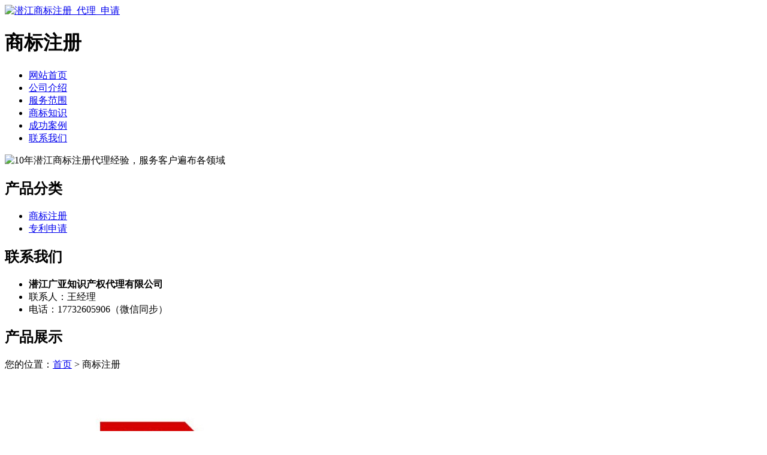

--- FILE ---
content_type: text/html; charset=utf-8
request_url: http://www.lxblmcj.cn/category/sbzc/
body_size: 2155
content:
<!DOCTYPE html PUBLIC "-//W3C//DTD XHTML 1.0 Transitional//EN" "http://www.w3.org/TR/xhtml1/DTD/xhtml1-transitional.dtd">
<html xmlns="http://www.w3.org/1999/xhtml">
<head>
<meta http-equiv="Content-Type" content="text/html; charset=utf-8" />
<title>商标注册 - 潜江广亚知识产权代理有限公司</title>
<meta name="keywords" content="商标注册" />
<link rel="stylesheet" type="text/css" href="http://www.lxblmcj.cn/templets/default/css/style.css"/>
</head>
<body>
<div class="wrap">
  <div class="tou">
    <div class="toutop">
      <div class="logo"> <a href="http://www.lxblmcj.cn"><img src="http://www.lxblmcj.cn/templets/default/images/logo.jpg" alt="潜江商标注册_代理_申请" /></a> </div>
      <div class="rexian">
        <h1>商标注册</h1>
      </div>
      <div class="clear"></div>
    </div>
    <ul class="nav">
                  <li><a href="http://www.lxblmcj.cn/" title="网站首页">网站首页</a></li>
            <li><a href="http://www.lxblmcj.cn/article/about.html" title="公司介绍">公司介绍</a></li>
            <li><a href="http://www.lxblmcj.cn/category/chanpin/" title="服务范围">服务范围</a></li>
            <li><a href="http://www.lxblmcj.cn/category/news/" title="商标知识">商标知识</a></li>
            <li><a href="http://www.lxblmcj.cn/article/anli.html" title="成功案例">成功案例</a></li>
            <li><a href="http://www.lxblmcj.cn/article/contact.html" title="联系我们">联系我们</a></li>
            <div class="clear"></div>
    </ul>
    <div class="clear"></div>
  </div>
</div>
<div class="banner"> <img src="http://www.lxblmcj.cn/templets/default/images/banner1.jpg" alt="10年潜江商标注册代理经验，服务客户遍布各领域" /> </div><div class="wrap">
  <div class="main"> <div class="left">
  <div class="neifenlei">
    <h2><a>产品分类</a></h2>
    <ul>
                        <li><a href="http://www.lxblmcj.cn/category/sbzc/">商标注册</a></li>
            <li><a href="http://www.lxblmcj.cn/category/zlsq/">专利申请</a></li>
                  <div class="clear"></div>
    </ul>
    <div class="clear"></div>
  </div>
  <div class="lianxi">
    <h2><a>联系我们</a></h2>
    <ul>
     <li><b>潜江广亚知识产权代理有限公司</b></li>
        <li>联系人：王经理</li>
<li>电话：17732605906（微信同步）</li>
      <div class="clear"></div>
    </ul>
    <div class="clear"></div>
  </div>
</div>    <div class="right">
      <div class="company">
        <div class="tit">
          <h2>产品展示</h2>
          <div class="weizhi">您的位置：<a href="http://www.lxblmcj.cn">首页</a> > 商标注册</div>
          <div class="clear"></div>
        </div>
                <ul class="baowenguanchanpin">
                    <li><a href="http://www.lxblmcj.cn/product/20210329150847.html" target="_blank"><img src="/uploads/20210329/zc79.jpg" title="赤壁商标注册" alt="赤壁商标注册" /></a><br>
            <span>赤壁商标注册</span></li>
                    <li><a href="http://www.lxblmcj.cn/product/20210329150830.html" target="_blank"><img src="/uploads/20210329/zc63.jpg" title="麻城商标注册" alt="麻城商标注册" /></a><br>
            <span>麻城商标注册</span></li>
                    <li><a href="http://www.lxblmcj.cn/product/20210329150812.html" target="_blank"><img src="/uploads/20210329/zc68.jpg" title="京山商标注册" alt="京山商标注册" /></a><br>
            <span>京山商标注册</span></li>
                    <li><a href="http://www.lxblmcj.cn/product/20210329150743.html" target="_blank"><img src="/uploads/20210329/zc56.jpg" title="黄冈商标注册" alt="黄冈商标注册" /></a><br>
            <span>黄冈商标注册</span></li>
                    <li><a href="http://www.lxblmcj.cn/product/20210329150725.html" target="_blank"><img src="/uploads/20210329/zc60.jpg" title="黄石商标注册" alt="黄石商标注册" /></a><br>
            <span>黄石商标注册</span></li>
                    <li><a href="http://www.lxblmcj.cn/product/20210329150704.html" target="_blank"><img src="/uploads/20210329/zc49.jpg" title="咸宁商标注册" alt="咸宁商标注册" /></a><br>
            <span>咸宁商标注册</span></li>
                    <li><a href="http://www.lxblmcj.cn/product/20210329150640.html" target="_blank"><img src="/uploads/20210329/zc27.jpg" title="荆州商标注册" alt="荆州商标注册" /></a><br>
            <span>荆州商标注册</span></li>
                    <li><a href="http://www.lxblmcj.cn/product/20210329150623.html" target="_blank"><img src="/uploads/20210329/zc24.jpg" title="随州商标注册" alt="随州商标注册" /></a><br>
            <span>随州商标注册</span></li>
                    <li><a href="http://www.lxblmcj.cn/product/20210329150603.html" target="_blank"><img src="/uploads/20210329/zc18.jpg" title="武汉商标注册" alt="武汉商标注册" /></a><br>
            <span>武汉商标注册</span></li>
                    <li><a href="http://www.lxblmcj.cn/product/20210329150541.html" target="_blank"><img src="/uploads/20210329/zc08.jpg" title="长沙商标注册" alt="长沙商标注册" /></a><br>
            <span>长沙商标注册</span></li>
                    <li><a href="http://www.lxblmcj.cn/product/20210329150523.html" target="_blank"><img src="/uploads/20210329/zc09.jpg" title="湖南商标注册" alt="湖南商标注册" /></a><br>
            <span>湖南商标注册</span></li>
                    <li><a href="http://www.lxblmcj.cn/product/20210329150505.html" target="_blank"><img src="/uploads/20210329/zc02.jpg" title="湖北商标注册" alt="湖北商标注册" /></a><br>
            <span>湖北商标注册</span></li>
                  </ul>
        <div class="clear">&nbsp;</div>
        <div class="pager">
          <label>共12个产品 当前1/1页 </label>
                     <span class="fr">            </span> </div>
         </div>
      <div class="company">
        <div class="tit">
          <h2>最新文章</h2>
          <div class="clear"></div>
        </div>
        <ul class="xinlongxinwen">
                                  <li><a href="http://www.lxblmcj.cn/article/20241224114052.html" title="潜江商标续展在品牌增值方面的具体作用" target="_blank">潜江商标续展在品牌增值方面的具体作用</a><span>[ 2025-01-23 ]</span></li>
                        <li><a href="http://www.lxblmcj.cn/article/20241224114023.html" title="商标申请的独特性与策略性特点" target="_blank">商标申请的独特性与策略性特点</a><span>[ 2025-01-22 ]</span></li>
                        <li><a href="http://www.lxblmcj.cn/article/20241224113958.html" title="集体注册商标要满足的条件" target="_blank">集体注册商标要满足的条件</a><span>[ 2025-01-21 ]</span></li>
                        <li><a href="http://www.lxblmcj.cn/article/20241224113932.html" title="公司商标管理与维护的细节决定成败" target="_blank">公司商标管理与维护的细节决定成败</a><span>[ 2025-01-20 ]</span></li>
                        <li><a href="http://www.lxblmcj.cn/article/20241224113914.html" title="企业商标注册价格是否合理？" target="_blank">企业商标注册价格是否合理？</a><span>[ 2025-01-19 ]</span></li>
                        <li><a href="http://www.lxblmcj.cn/article/20241224113858.html" title="潜江企业商标注册费用指南" target="_blank">潜江企业商标注册费用指南</a><span>[ 2025-01-18 ]</span></li>
                    </ul>
        <div class="clear"></div>
      </div>
    </div>
    <div class="clear"></div>
  </div>
</div>
<div class="foot">
  <div class="wrap">
    <p>版权所有：<a href="http://www.lxblmcj.cn" title="潜江商标注册_代理_申请">潜江广亚知识产权代理有限公司</a>&nbsp;&nbsp;<script>
(function(){
    var bp = document.createElement('script');
    var curProtocol = window.location.protocol.split(':')[0];
    if (curProtocol === 'https') {
        bp.src = 'https://zz.bdstatic.com/linksubmit/push.js';
    }
    else {
        bp.src = 'http://push.zhanzhang.baidu.com/push.js';
    }
    var s = document.getElementsByTagName("script")[0];
    s.parentNode.insertBefore(bp, s);
})();
</script>&nbsp;<a href="/sitemap.xml" target="_blank">网站地图</a>&nbsp;&nbsp;技术支持QQ/微信：1766534168</p>
  </div>
</div></body>
</html>